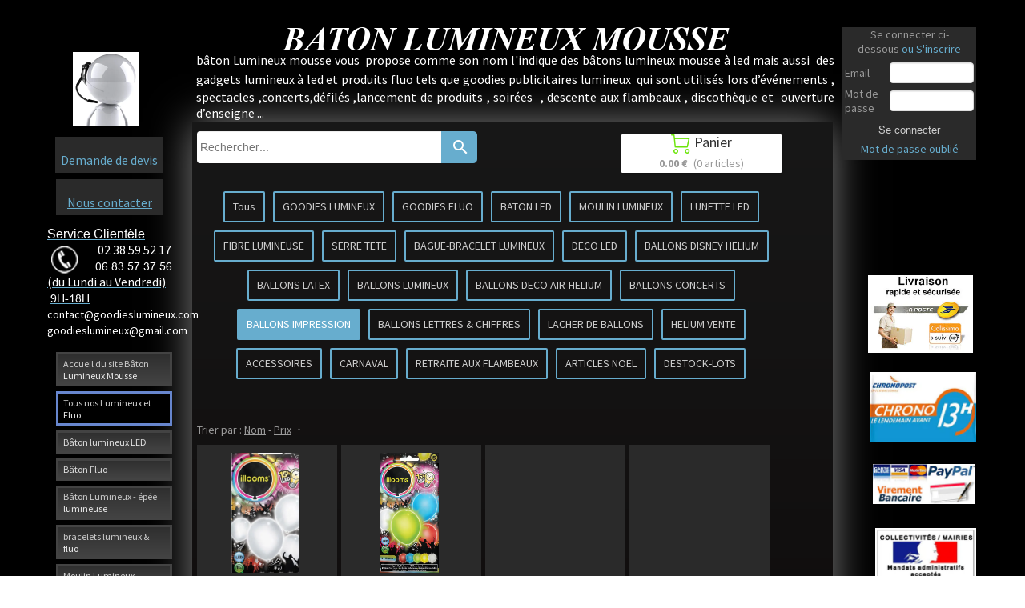

--- FILE ---
content_type: text/plain; charset=utf-8
request_url: https://www.batonlumineuxmousse.com/json/cpt_ask/23565,13
body_size: 7189
content:
{"member":{"errors":["L'adresse email est incorrecte"]},"products":[{"id":196510,"name":"100 BALLONS ALUMINIUM imprimés sérigraphiés ","price":600.0,"img":[{"id":21343295,"name":"Ballon_aluminium_LOGO.png","url":"/BALLON_LATEX/cpglb/Ballon_aluminium_LOGO.png","removable":true,"width":841,"height":352,"thumbnails":{"normal":"/BALLON_LATEX/cpglb/Ballon_aluminium_LOGO.png?s=YqFCk3A=","small":"/BALLON_LATEX/cpglb/Ballon_aluminium_LOGO.png?s=YqFAlnA="},"srcset":{"841":"/BALLON_LATEX/cpglb/Ballon_aluminium_LOGO.png?s=YqFJl3E=","768":"/BALLON_LATEX/cpglb/Ballon_aluminium_LOGO.png?s=YqFGlXg=","425":"/BALLON_LATEX/cpglb/Ballon_aluminium_LOGO.png?s=YqFFkXU="}}],"visible":true,"summary":"Ballons aluminium  publicitaire imprimé à gonfler à l\u0026#39;air ou à l\u0026#39;hélium : choisir dans le menu déroulant la couleur et le modèle  du ballon et la quantité  nous contacter  pour nous transmettre...","max":999,"strike":0.0,"weight":0,"reference":"Ballonalupub","order":0,"reserved":[],"category_ids":[20150],"options":[{"LOGO 1 COULEUR 1 FACE":{"p":0,"s":null}},{"couleur assortis":{"p":0,"s":null},"fushia":{"p":0,"s":null},"rose":{"p":0,"s":null},"orange":{"p":0,"s":null},"turquoise":{"p":0,"s":null},"pistache":{"p":0,"s":null},"ivoire":{"p":0,"s":null},"pêche":{"p":0,"s":null},"menthe":{"p":0,"s":null},"jaune":{"p":0,"s":null},"bleu roi":{"p":0,"s":null},"rouge":{"p":0,"s":null},"noir":{"p":0,"s":null},"blanc":{"p":0,"s":null},"chocolat":{"p":0,"s":null},"violet":{"p":0,"s":null},"bordeaux":{"p":0,"s":null},"vert":{"p":0,"s":null}},{"Ballon 30cm":{"p":0,"s":null}}],"opts":[{"name":"Prix dégressifs selon la quantité","options":{"PAR 100 PIECES 6€ LAPIECE":{"p":"0.00","s":false,"n":0},"PAR 1000 PIECES 4€ LA PIECE":{"p":"340000.00","s":false,"n":1},"PAR 5000 PIECES 3€ LA PIECE":{"p":"1440000.00","s":false,"n":2}},"default_value":"first_value"},{"name":"Choisir la forme du ballon","options":{"Ballon coeur 18\u0026quot; 45cm":{"p":"0.00","s":false,"n":0},"Ballon rond 18\u0026quot; 45cm":{"p":"0.00","s":false,"n":1},"Ballon étoile 20\u0026quot; 51cm":{"p":"0.00","s":false,"n":2}},"default_value":"first_value"},{"name":"Choisir sa Couleur du ballon","options":{"rouge":{"p":"0.00","s":false,"n":0},"Bleu":{"p":"0.00","s":false,"n":1},"Argenté gris alu":{"p":"0.00","s":false,"n":2},"Argenté OR":{"p":"0.00","s":false,"n":3},"rose":{"p":"0.00","s":false,"n":4},"jaune":{"p":"0.00","s":false,"n":5},"noir":{"p":"0.00","s":false,"n":6},"violet":{"p":"0.00","s":false,"n":7},"vert":{"p":"0.00","s":false,"n":8}},"default_value":"first_value"},{"name":"Choisir impression du Logo","options":{"LOGO SUR 2 FACES":{"p":"0.00","s":false,"n":0}},"default_value":"first_value"}],"stocks":{"[\"|\",\"|\",\"|\",\"|\"]":null},"digital":null,"vat_rate":null,"custom_prices":null,"stock_mode":null,"custom_stock_sentence":null,"replenishment_date":null,"custom_stock_sentence_color":"green","pre_order_date":null,"seo":{"description":"Ballons aluminium  publicitaire imprimé à gonfler à l'air ou à l'hélium"},"disabled_on_viewer":false,"url_name":"s196510p/100_BALLONS_ALUMINIUM_imprimes_serigraphies_","pageid":"I"},{"id":196512,"name":"100 Ballons Géant imprimés","price":300.0,"img":[{"width":150,"name":"ballon_helium_lacher_de_ballon_helium_grossiste_lumineux_fluo_led_41_.jpg","removable":true,"thumbnails":{"normal":"/BALLON_LUMINEUX/751rx/ballon_helium_lacher_de_ballon_helium_grossiste_lumineux_fluo_led_41_.jpg?s=YqFCk3A=","small":"/BALLON_LUMINEUX/751rx/ballon_helium_lacher_de_ballon_helium_grossiste_lumineux_fluo_led_41_.jpg?s=YqFAlnA="},"url":"/BALLON_LUMINEUX/751rx/ballon_helium_lacher_de_ballon_helium_grossiste_lumineux_fluo_led_41_.jpg","height":210,"id":11992893,"srcset":{"150":"/BALLON_LUMINEUX/751rx/ballon_helium_lacher_de_ballon_helium_grossiste_lumineux_fluo_led_41_.jpg?s=YqFAlnA="}}],"visible":true,"summary":"Ballon Géant publicitaire imprimé  :100pcs/ 80cm  nous contacter  pour nous transmettre votre Logo Caractéristiques produit: -Produit: Ballon gonflable publicitaire logo personnalisé imprimé -...","max":999,"strike":0.0,"weight":0,"reference":"BALLONGEANTPUB","order":0,"reserved":[],"category_ids":[20150],"options":[{"LOGO TOUT AUTOUR 1 COULEUR":{"p":0,"s":null},"LOGO 1 COULEUR 4 FACES":{"p":0,"s":null}},{"couleur assortis":{"p":0,"s":null},"fushia":{"p":0,"s":null},"rose":{"p":0,"s":null},"orange":{"p":0,"s":null},"turquoise":{"p":0,"s":null},"pistache":{"p":0,"s":null},"ivoire":{"p":0,"s":null},"pêche":{"p":0,"s":null},"menthe":{"p":0,"s":null},"jaune":{"p":0,"s":null},"bleu roi":{"p":0,"s":null},"rouge":{"p":0,"s":null},"noir":{"p":0,"s":null},"blanc":{"p":0,"s":null},"chocolat":{"p":0,"s":null},"violet":{"p":0,"s":null},"bordeaux":{"p":0,"s":null},"vert":{"p":0,"s":null}},{"Ballon 80cm":{"p":0,"s":null},"Ballon 100cm":{"p":0,"s":null}}],"opts":[{"name":"Choisir L\u0026apos;impression","options":{"1 COULEUR 2 FACES":{"p":"0.00","s":false,"n":0},"1 COULEUR 4 FACES":{"p":"0.00","s":false,"n":1}},"default_value":"first_value"},{"name":"Choisir sa couleur de ballon","options":{"couleur assortis":{"p":"0.00","s":false,"n":0},"fushia":{"p":"0.00","s":false,"n":1},"rose":{"p":"0.00","s":false,"n":2},"orange":{"p":"0.00","s":false,"n":3},"turquoise":{"p":"0.00","s":false,"n":4},"ivoire":{"p":"0.00","s":false,"n":5},"pistache":{"p":"0.00","s":false,"n":6},"pêche":{"p":"0.00","s":false,"n":7},"menthe":{"p":"0.00","s":false,"n":8},"jaune":{"p":"0.00","s":false,"n":9},"bleu roi":{"p":"0.00","s":false,"n":10},"noir":{"p":"0.00","s":false,"n":11},"rouge":{"p":"0.00","s":false,"n":12},"blanc":{"p":"0.00","s":false,"n":13},"chocolat":{"p":"0.00","s":false,"n":14},"violet":{"p":"0.00","s":false,"n":15},"bordeaux":{"p":"0.00","s":false,"n":16},"vert":{"p":"0.00","s":false,"n":17}},"default_value":"first_value"},{"name":"Choisir la grandeur du ballon","options":{"Ballon 80cm":{"p":"0.00","s":false,"n":0},"Ballon 100cm":{"p":"0.00","s":false,"n":1}},"default_value":"first_value"}],"stocks":{"[\"|\",\"|\",\"|\"]":null},"digital":null,"vat_rate":null,"custom_prices":null,"stock_mode":null,"custom_stock_sentence":null,"replenishment_date":null,"custom_stock_sentence_color":"green","pre_order_date":null,"seo":{"description":"Ballon Géant publicitaire imprimé , Ballon gonflable publicitaire logo personnalisé imprimé - sérigraphié"},"disabled_on_viewer":false,"url_name":"s196512p/100_Ballons_Geant_imprimes","pageid":"I"},{"id":196667,"name":"BALLON FOULE LUMINEUX 1METRE","price":60.0,"img":[{"id":22512916,"name":"BALLONS_LUMINEUX_PVC_PLASTIQUE.png","url":"/BALLON_LUMINEUX/dej2s/BALLONS_LUMINEUX_PVC_PLASTIQUE.png","removable":true,"width":200,"height":200,"thumbnails":{"normal":"/BALLON_LUMINEUX/dej2s/BALLONS_LUMINEUX_PVC_PLASTIQUE.png?s=YqFCk3A=","small":"/BALLON_LUMINEUX/dej2s/BALLONS_LUMINEUX_PVC_PLASTIQUE.png?s=YqFAlnA="},"srcset":{"200":"/BALLON_LUMINEUX/dej2s/BALLONS_LUMINEUX_PVC_PLASTIQUE.png?s=YqFDk3A="}},{"id":21105420,"name":"ballon_lumineux_led_foulle_concerts.jpg","url":"/BALLON_LUMINEUX/ckd1o/ballon_lumineux_led_foulle_concerts.jpg","removable":true,"width":500,"height":500,"thumbnails":{"normal":"/BALLON_LUMINEUX/ckd1o/ballon_lumineux_led_foulle_concerts.jpg?s=YqFCk3A=","small":"/BALLON_LUMINEUX/ckd1o/ballon_lumineux_led_foulle_concerts.jpg?s=YqFAlnA="},"srcset":{"500":"/BALLON_LUMINEUX/ckd1o/ballon_lumineux_led_foulle_concerts.jpg?s=YqFEk3A=","425":"/BALLON_LUMINEUX/ckd1o/ballon_lumineux_led_foulle_concerts.jpg?s=YqFFkXU="}},{"id":21105419,"name":"ballon_lumineux_concert.jpg","url":"/BALLON_LUMINEUX/ckd1n/ballon_lumineux_concert.jpg","removable":true,"width":425,"height":319,"thumbnails":{"normal":"/BALLON_LUMINEUX/ckd1n/ballon_lumineux_concert.jpg?s=YqFCk3A=","small":"/BALLON_LUMINEUX/ckd1n/ballon_lumineux_concert.jpg?s=YqFAlnA="},"srcset":{"425":"/BALLON_LUMINEUX/ckd1n/ballon_lumineux_concert.jpg?s=YqFFkXU="}},{"id":21105418,"name":"ballon_lumineux_concert_pub.png","url":"/BALLON_LUMINEUX/ckd1m/ballon_lumineux_concert_pub.png","removable":true,"width":575,"height":431,"thumbnails":{"normal":"/BALLON_LUMINEUX/ckd1m/ballon_lumineux_concert_pub.png?s=YqFCk3A=","small":"/BALLON_LUMINEUX/ckd1m/ballon_lumineux_concert_pub.png?s=YqFAlnA="},"srcset":{"575":"/BALLON_LUMINEUX/ckd1m/ballon_lumineux_concert_pub.png?s=YqFElHU=","425":"/BALLON_LUMINEUX/ckd1m/ballon_lumineux_concert_pub.png?s=YqFFkXU="}},{"id":21105416,"name":"ballon_lumineux_concert_pub_ballon_avec_mouvement.jpg","url":"/BALLON_LUMINEUX/ckd1k/ballon_lumineux_concert_pub_ballon_avec_mouvement.jpg","removable":true,"width":427,"height":427,"thumbnails":{"normal":"/BALLON_LUMINEUX/ckd1k/ballon_lumineux_concert_pub_ballon_avec_mouvement.jpg?s=YqFCk3A=","small":"/BALLON_LUMINEUX/ckd1k/ballon_lumineux_concert_pub_ballon_avec_mouvement.jpg?s=YqFAlnA="},"srcset":{"427":"/BALLON_LUMINEUX/ckd1k/ballon_lumineux_concert_pub_ballon_avec_mouvement.jpg?s=YqFFkXc=","425":"/BALLON_LUMINEUX/ckd1k/ballon_lumineux_concert_pub_ballon_avec_mouvement.jpg?s=YqFFkXU="}},{"id":21105417,"name":"ballon_lumineux_concert_pub_logo_ballon_50cm.jpg","url":"/BALLON_LUMINEUX/ckd1l/ballon_lumineux_concert_pub_logo_ballon_50cm.jpg","removable":true,"width":462,"height":489,"thumbnails":{"normal":"/BALLON_LUMINEUX/ckd1l/ballon_lumineux_concert_pub_logo_ballon_50cm.jpg?s=YqFCk3A=","small":"/BALLON_LUMINEUX/ckd1l/ballon_lumineux_concert_pub_logo_ballon_50cm.jpg?s=YqFAlnA="},"srcset":{"462":"/BALLON_LUMINEUX/ckd1l/ballon_lumineux_concert_pub_logo_ballon_50cm.jpg?s=YqFFlXI=","425":"/BALLON_LUMINEUX/ckd1l/ballon_lumineux_concert_pub_logo_ballon_50cm.jpg?s=YqFFkXU="}}],"visible":true,"summary":"Le Ballon foule lumineux (1 Mètre diam)  à led en PVC ,ballon  de couleur blanc avec 3 leds intégré à l\u0026#39;intérieur du ballon ,piles AG13 incluses, ces ballons sont destinés à être jeter dans le...","max":100,"strike":0.0,"weight":0,"reference":"Ballonfoule1mètre","order":null,"reserved":[{"cart_id":"14d66c24-c989-e00e-9ed7-7da520c08687","options":"[[\"Choisir la couleur de la LED\",\"Led baton Rose\"]]","quantity":14,"reserved_at":"2025-12-16T23:47:32.810+01:00","reserved_until":"2025-12-16T23:57:32.810+01:00"},{"cart_id":"14d66c24-c989-e00e-9ed7-7da520c08687","options":"[[\"Choisir la couleur de la LED\",\"Led baton Rouge\"]]","quantity":15,"reserved_at":"2025-12-16T23:47:32.828+01:00","reserved_until":"2025-12-16T23:57:32.828+01:00"}],"category_ids":[20146,20136,20154,20150,20156],"options":[],"opts":[{"name":"Choisir la couleur de la LED","display_style":null,"label":null,"options":{"Led baton Vert":{"s":false,"p":"0","n":0,"imgs":null},"Led baton Bleu":{"s":false,"p":"0","n":1,"imgs":null},"Led baton Rose":{"s":false,"p":"0","n":2,"imgs":null},"Led baton Rouge":{"s":false,"p":"0","n":3,"imgs":null},"Led baton Blanche":{"s":false,"p":"0","n":4,"imgs":null},"Led multicolore  (rouge,bleu,vert)":{"s":false,"p":"0","n":5,"imgs":null},"Led baton tricolore (vert,rose,bleu)":{"s":false,"p":"0","n":6,"imgs":null}},"default_value":"first_value"}],"stocks":{"[]":0},"digital":false,"vat_rate":null,"custom_prices":null,"stock_mode":null,"custom_stock_sentence":"","replenishment_date":null,"custom_stock_sentence_color":"red","pre_order_date":null,"seo":{"description":"Découvrez notre ballon foule lumineux de 1 mètre de diamètre avec 3 LED intégrées, idéal pour concerts, festivals et événements publicitaires. Commandez maintenant !","title":"Ballon foule lumineux 1 mètre à LED en PVC","url":"ballon-foule-lumineux"},"disabled_on_viewer":false,"url_name":"s196667p/ballon_foule_lumineux","pageid":"I"},{"id":196668,"name":"BALLON FOULE LUMINEUX 50 CM","price":30.0,"img":[{"id":22512916,"name":"BALLONS_LUMINEUX_PVC_PLASTIQUE.png","url":"/BALLON_LUMINEUX/dej2s/BALLONS_LUMINEUX_PVC_PLASTIQUE.png","removable":true,"width":200,"height":200,"thumbnails":{"normal":"/BALLON_LUMINEUX/dej2s/BALLONS_LUMINEUX_PVC_PLASTIQUE.png?s=YqFCk3A=","small":"/BALLON_LUMINEUX/dej2s/BALLONS_LUMINEUX_PVC_PLASTIQUE.png?s=YqFAlnA="},"srcset":{"200":"/BALLON_LUMINEUX/dej2s/BALLONS_LUMINEUX_PVC_PLASTIQUE.png?s=YqFDk3A="}},{"id":21105420,"name":"ballon_lumineux_led_foulle_concerts.jpg","url":"/BALLON_LUMINEUX/ckd1o/ballon_lumineux_led_foulle_concerts.jpg","removable":true,"width":500,"height":500,"thumbnails":{"normal":"/BALLON_LUMINEUX/ckd1o/ballon_lumineux_led_foulle_concerts.jpg?s=YqFCk3A=","small":"/BALLON_LUMINEUX/ckd1o/ballon_lumineux_led_foulle_concerts.jpg?s=YqFAlnA="},"srcset":{"500":"/BALLON_LUMINEUX/ckd1o/ballon_lumineux_led_foulle_concerts.jpg?s=YqFEk3A=","425":"/BALLON_LUMINEUX/ckd1o/ballon_lumineux_led_foulle_concerts.jpg?s=YqFFkXU="}},{"id":21105419,"name":"ballon_lumineux_concert.jpg","url":"/BALLON_LUMINEUX/ckd1n/ballon_lumineux_concert.jpg","removable":true,"width":425,"height":319,"thumbnails":{"normal":"/BALLON_LUMINEUX/ckd1n/ballon_lumineux_concert.jpg?s=YqFCk3A=","small":"/BALLON_LUMINEUX/ckd1n/ballon_lumineux_concert.jpg?s=YqFAlnA="},"srcset":{"425":"/BALLON_LUMINEUX/ckd1n/ballon_lumineux_concert.jpg?s=YqFFkXU="}},{"id":21105418,"name":"ballon_lumineux_concert_pub.png","url":"/BALLON_LUMINEUX/ckd1m/ballon_lumineux_concert_pub.png","removable":true,"width":575,"height":431,"thumbnails":{"normal":"/BALLON_LUMINEUX/ckd1m/ballon_lumineux_concert_pub.png?s=YqFCk3A=","small":"/BALLON_LUMINEUX/ckd1m/ballon_lumineux_concert_pub.png?s=YqFAlnA="},"srcset":{"575":"/BALLON_LUMINEUX/ckd1m/ballon_lumineux_concert_pub.png?s=YqFElHU=","425":"/BALLON_LUMINEUX/ckd1m/ballon_lumineux_concert_pub.png?s=YqFFkXU="}},{"id":21105416,"name":"ballon_lumineux_concert_pub_ballon_avec_mouvement.jpg","url":"/BALLON_LUMINEUX/ckd1k/ballon_lumineux_concert_pub_ballon_avec_mouvement.jpg","removable":true,"width":427,"height":427,"thumbnails":{"normal":"/BALLON_LUMINEUX/ckd1k/ballon_lumineux_concert_pub_ballon_avec_mouvement.jpg?s=YqFCk3A=","small":"/BALLON_LUMINEUX/ckd1k/ballon_lumineux_concert_pub_ballon_avec_mouvement.jpg?s=YqFAlnA="},"srcset":{"427":"/BALLON_LUMINEUX/ckd1k/ballon_lumineux_concert_pub_ballon_avec_mouvement.jpg?s=YqFFkXc=","425":"/BALLON_LUMINEUX/ckd1k/ballon_lumineux_concert_pub_ballon_avec_mouvement.jpg?s=YqFFkXU="}},{"id":21105417,"name":"ballon_lumineux_concert_pub_logo_ballon_50cm.jpg","url":"/BALLON_LUMINEUX/ckd1l/ballon_lumineux_concert_pub_logo_ballon_50cm.jpg","removable":true,"width":462,"height":489,"thumbnails":{"normal":"/BALLON_LUMINEUX/ckd1l/ballon_lumineux_concert_pub_logo_ballon_50cm.jpg?s=YqFCk3A=","small":"/BALLON_LUMINEUX/ckd1l/ballon_lumineux_concert_pub_logo_ballon_50cm.jpg?s=YqFAlnA="},"srcset":{"462":"/BALLON_LUMINEUX/ckd1l/ballon_lumineux_concert_pub_logo_ballon_50cm.jpg?s=YqFFlXI=","425":"/BALLON_LUMINEUX/ckd1l/ballon_lumineux_concert_pub_logo_ballon_50cm.jpg?s=YqFFkXU="}}],"visible":true,"summary":"le Ballon foule lumineux (50cm diam) à Led en PVC ,ballon  de couleur blanc avec 3 leds intégré à l\u0026#39;intérieur avec 6 jeux de couleur  statique soit bleu,vert,rouge, rose,multicouleur ou bien...","max":200,"strike":0.0,"weight":0,"reference":"Ballonfoule50cm","order":null,"reserved":[],"category_ids":[20146,20136,20154,20150,20156],"options":[],"opts":[{"name":"COULEUR DE LA LED","display_style":null,"label":null,"options":{"6 jeux de couleurs bleu,rouge,vert,rose,multicouleur et défilement":{"s":false,"p":"0","n":0,"imgs":null}},"default_value":"first_value"}],"stocks":{"[]":0},"digital":false,"vat_rate":null,"custom_prices":null,"stock_mode":null,"custom_stock_sentence":"","replenishment_date":null,"custom_stock_sentence_color":"red","pre_order_date":null,"seo":{"description":"Découvrez le ballon foule lumineux de 50 cm avec LED en PVC et 6 jeux de couleur statique. Idéal pour concerts, festivals et événements publicitaires.","title":"Ballon CONCERT foule lumineux - LED en PVC avec 6 jeux de couleur","url":"ballon-foule-lumineux"},"disabled_on_viewer":false,"url_name":"s196668p/ballon_foule_lumineux","pageid":"I"},{"id":196723,"name":"1000 Ballons imprimés sérigraphiés ","price":400.0,"img":[{"width":150,"name":"ballon_helium_lacher_de_ballon_helium_grossiste_lumineux_fluo_led_41_.jpg","removable":true,"thumbnails":{"normal":"/BALLON_LUMINEUX/751rx/ballon_helium_lacher_de_ballon_helium_grossiste_lumineux_fluo_led_41_.jpg?s=YqFCk3A=","small":"/BALLON_LUMINEUX/751rx/ballon_helium_lacher_de_ballon_helium_grossiste_lumineux_fluo_led_41_.jpg?s=YqFAlnA="},"url":"/BALLON_LUMINEUX/751rx/ballon_helium_lacher_de_ballon_helium_grossiste_lumineux_fluo_led_41_.jpg","height":210,"id":11992893,"srcset":{"150":"/BALLON_LUMINEUX/751rx/ballon_helium_lacher_de_ballon_helium_grossiste_lumineux_fluo_led_41_.jpg?s=YqFAlnA="}}],"visible":true,"summary":"Ballon publicitaire imprimé (1 Face 1 Couleur)  choisir dans le menu déroulant le nombre de face imprimé ainsi que le nombre de couleur , le prix se réajuste automatiquement   nous contacter  pour...","max":999,"strike":0.0,"weight":0,"reference":"Ballonpublogo","order":0,"reserved":[],"category_ids":[20150],"options":[],"opts":[{"name":"Diamètre du ballon","options":{"Ballon 28/30cm":{"p":"0.00","s":false,"n":0}},"default_value":"first_value"},{"name":"Choisir impression du Logo","options":{"1 FACE 1 COULEUR":{"p":"0.00","s":false,"n":0},"1 FACE 2 COULEURS":{"p":"6000.00","s":false,"n":1},"1 FACE 3 COULEURS":{"p":"10000.00","s":false,"n":2},"1 FACE 4 COULEURS":{"p":"15000.00","s":false,"n":3},"1 FACE 5 COULEURS":{"p":"17000.00","s":false,"n":4},"1 FACE 6 COULEURS":{"p":"20000.00","s":false,"n":5},"1 FACE 7 COULEURS":{"p":"25000.00","s":false,"n":6},"1 FACE 8 COULEURS":{"p":"27000.00","s":false,"n":7},"2 FACES 1 COULEUR":{"p":"5000.00","s":false,"n":8},"4 FACES 1 COULEUR":{"p":"12000.00","s":false,"n":9},"2 FACES 2 COULEURS":{"p":"14000.00","s":false,"n":10},"2 FACES 3 COULEURS":{"p":"20000.00","s":false,"n":11},"TOUT AUTOUR":{"p":"20000.00","s":false,"n":12}},"default_value":"first_value"},{"name":"Choisir sa Couleur du ballon","options":{"couleur assortis":{"p":"0.00","s":false,"n":0},"fushia":{"p":"0.00","s":false,"n":1},"rose":{"p":"0.00","s":false,"n":2},"orange":{"p":"0.00","s":false,"n":3},"turquoise":{"p":"0.00","s":false,"n":4},"ivoire":{"p":"0.00","s":false,"n":5},"pistache":{"p":"0.00","s":false,"n":6},"pêche":{"p":"0.00","s":false,"n":7},"menthe":{"p":"0.00","s":false,"n":8},"jaune":{"p":"0.00","s":false,"n":9},"bleu roi":{"p":"0.00","s":false,"n":10},"noir":{"p":"0.00","s":false,"n":11},"rouge":{"p":"0.00","s":false,"n":12},"blanc":{"p":"0.00","s":false,"n":13},"chocolat":{"p":"0.00","s":false,"n":14},"violet":{"p":"0.00","s":false,"n":15},"bordeaux":{"p":"0.00","s":false,"n":16},"vert":{"p":"0.00","s":false,"n":17}},"default_value":"first_value"}],"stocks":{"[\"|\",\"|\",\"|\"]":null},"digital":null,"vat_rate":null,"custom_prices":null,"stock_mode":null,"custom_stock_sentence":null,"replenishment_date":null,"custom_stock_sentence_color":"green","pre_order_date":null,"seo":{"description":"Ballon publicitaire imprimé logo personnalisé"},"disabled_on_viewer":false,"url_name":"s196723p/1000_Ballons_imprimes_serigraphies_","pageid":"I"},{"id":196756,"name":"BALLON FOULE LUMINEUX 30 CM","price":15.0,"img":[{"id":22512916,"name":"BALLONS_LUMINEUX_PVC_PLASTIQUE.png","url":"/BALLON_LUMINEUX/dej2s/BALLONS_LUMINEUX_PVC_PLASTIQUE.png","removable":true,"width":200,"height":200,"thumbnails":{"normal":"/BALLON_LUMINEUX/dej2s/BALLONS_LUMINEUX_PVC_PLASTIQUE.png?s=YqFCk3A=","small":"/BALLON_LUMINEUX/dej2s/BALLONS_LUMINEUX_PVC_PLASTIQUE.png?s=YqFAlnA="},"srcset":{"200":"/BALLON_LUMINEUX/dej2s/BALLONS_LUMINEUX_PVC_PLASTIQUE.png?s=YqFDk3A="}},{"id":21105420,"name":"ballon_lumineux_led_foulle_concerts.jpg","url":"/BALLON_LUMINEUX/ckd1o/ballon_lumineux_led_foulle_concerts.jpg","removable":true,"width":500,"height":500,"thumbnails":{"normal":"/BALLON_LUMINEUX/ckd1o/ballon_lumineux_led_foulle_concerts.jpg?s=YqFCk3A=","small":"/BALLON_LUMINEUX/ckd1o/ballon_lumineux_led_foulle_concerts.jpg?s=YqFAlnA="},"srcset":{"500":"/BALLON_LUMINEUX/ckd1o/ballon_lumineux_led_foulle_concerts.jpg?s=YqFEk3A=","425":"/BALLON_LUMINEUX/ckd1o/ballon_lumineux_led_foulle_concerts.jpg?s=YqFFkXU="}},{"id":21105419,"name":"ballon_lumineux_concert.jpg","url":"/BALLON_LUMINEUX/ckd1n/ballon_lumineux_concert.jpg","removable":true,"width":425,"height":319,"thumbnails":{"normal":"/BALLON_LUMINEUX/ckd1n/ballon_lumineux_concert.jpg?s=YqFCk3A=","small":"/BALLON_LUMINEUX/ckd1n/ballon_lumineux_concert.jpg?s=YqFAlnA="},"srcset":{"425":"/BALLON_LUMINEUX/ckd1n/ballon_lumineux_concert.jpg?s=YqFFkXU="}},{"id":21105418,"name":"ballon_lumineux_concert_pub.png","url":"/BALLON_LUMINEUX/ckd1m/ballon_lumineux_concert_pub.png","removable":true,"width":575,"height":431,"thumbnails":{"normal":"/BALLON_LUMINEUX/ckd1m/ballon_lumineux_concert_pub.png?s=YqFCk3A=","small":"/BALLON_LUMINEUX/ckd1m/ballon_lumineux_concert_pub.png?s=YqFAlnA="},"srcset":{"575":"/BALLON_LUMINEUX/ckd1m/ballon_lumineux_concert_pub.png?s=YqFElHU=","425":"/BALLON_LUMINEUX/ckd1m/ballon_lumineux_concert_pub.png?s=YqFFkXU="}},{"id":21105416,"name":"ballon_lumineux_concert_pub_ballon_avec_mouvement.jpg","url":"/BALLON_LUMINEUX/ckd1k/ballon_lumineux_concert_pub_ballon_avec_mouvement.jpg","removable":true,"width":427,"height":427,"thumbnails":{"normal":"/BALLON_LUMINEUX/ckd1k/ballon_lumineux_concert_pub_ballon_avec_mouvement.jpg?s=YqFCk3A=","small":"/BALLON_LUMINEUX/ckd1k/ballon_lumineux_concert_pub_ballon_avec_mouvement.jpg?s=YqFAlnA="},"srcset":{"427":"/BALLON_LUMINEUX/ckd1k/ballon_lumineux_concert_pub_ballon_avec_mouvement.jpg?s=YqFFkXc=","425":"/BALLON_LUMINEUX/ckd1k/ballon_lumineux_concert_pub_ballon_avec_mouvement.jpg?s=YqFFkXU="}},{"id":21105417,"name":"ballon_lumineux_concert_pub_logo_ballon_50cm.jpg","url":"/BALLON_LUMINEUX/ckd1l/ballon_lumineux_concert_pub_logo_ballon_50cm.jpg","removable":true,"width":462,"height":489,"thumbnails":{"normal":"/BALLON_LUMINEUX/ckd1l/ballon_lumineux_concert_pub_logo_ballon_50cm.jpg?s=YqFCk3A=","small":"/BALLON_LUMINEUX/ckd1l/ballon_lumineux_concert_pub_logo_ballon_50cm.jpg?s=YqFAlnA="},"srcset":{"462":"/BALLON_LUMINEUX/ckd1l/ballon_lumineux_concert_pub_logo_ballon_50cm.jpg?s=YqFFlXI=","425":"/BALLON_LUMINEUX/ckd1l/ballon_lumineux_concert_pub_logo_ballon_50cm.jpg?s=YqFFkXU="}}],"visible":true,"summary":"Le ballon foule lumineux (30cm diam) à Led en PVC ,ballon  de couleur blanc avec 3 leds intégré à l\u0026#39;intérieur avec 6 jeux de couleur  statique soit bleu,vert,rouge, rose,multicouleur ou bien...","max":999,"strike":0.0,"weight":0,"reference":"Ballonfoule30cm","order":null,"reserved":[],"category_ids":[20146,20136,20154,20150,20156],"options":[],"opts":[{"name":"COULEUR DE LA LED","display_style":null,"label":null,"options":{"6 jeux de couleurs bleu,rouge,vert,rose,multicouleur et défilement":{"s":false,"p":"0","n":0,"imgs":null}},"default_value":"first_value"}],"stocks":{"[]":0},"digital":false,"vat_rate":null,"custom_prices":null,"stock_mode":null,"custom_stock_sentence":"","replenishment_date":null,"custom_stock_sentence_color":"red","pre_order_date":null,"seo":{"description":"ballon lumineux foule PVC à jeter dans le public , Le ballon foule lumineux est  idéal pour les festivals -concerts ,événements- publicitaire "},"disabled_on_viewer":false,"url_name":"s196756p/BALLON_FOULE_LUMINEUX_30_CM","pageid":"I"},{"id":209530,"name":"BALLON LUMINEUX ETOILE LED BLANCHE","price":1.2,"img":[{"id":22860468,"name":"ballon_lumineux_avec_etoiles.png","url":"/BALLON_LUMINEUX/dlz90/ballon_lumineux_avec_etoiles.png","removable":true,"width":279,"height":554,"thumbnails":{"normal":"/BALLON_LUMINEUX/dlz90/ballon_lumineux_avec_etoiles.png?s=YqFCk3A=","small":"/BALLON_LUMINEUX/dlz90/ballon_lumineux_avec_etoiles.png?s=YqFAlnA="},"srcset":{"279":"/BALLON_LUMINEUX/dlz90/ballon_lumineux_avec_etoiles.png?s=YqFDlHk="}},{"id":22756710,"name":"ballons_lumineux_blanc.jpg","url":"/BALLON_LUMINEUX/djr6u/ballons_lumineux_blanc.jpg","removable":true,"width":385,"height":400,"thumbnails":{"normal":"/BALLON_LUMINEUX/djr6u/ballons_lumineux_blanc.jpg?s=YqFCk3A=","small":"/BALLON_LUMINEUX/djr6u/ballons_lumineux_blanc.jpg?s=YqFAlnA="},"srcset":{"385":"/BALLON_LUMINEUX/djr6u/ballons_lumineux_blanc.jpg?s=YqFCm3U="}},{"id":22756711,"name":"ballon_lumineux_blanc_lacher_de_ballons_blanc_lors_d_un_mariage.jpg","url":"/BALLON_LUMINEUX/djr6v/ballon_lumineux_blanc_lacher_de_ballons_blanc_lors_d_un_mariage.jpg","removable":true,"width":1000,"height":1000,"thumbnails":{"normal":"/BALLON_LUMINEUX/djr6v/ballon_lumineux_blanc_lacher_de_ballons_blanc_lors_d_un_mariage.jpg?s=YqFCk3A=","small":"/BALLON_LUMINEUX/djr6v/ballon_lumineux_blanc_lacher_de_ballons_blanc_lors_d_un_mariage.jpg?s=YqFAlnA="},"srcset":{"1000":"/BALLON_LUMINEUX/djr6v/ballon_lumineux_blanc_lacher_de_ballons_blanc_lors_d_un_mariage.jpg?s=YqFAk3Bk","768":"/BALLON_LUMINEUX/djr6v/ballon_lumineux_blanc_lacher_de_ballons_blanc_lors_d_un_mariage.jpg?s=YqFGlXg=","425":"/BALLON_LUMINEUX/djr6v/ballon_lumineux_blanc_lacher_de_ballons_blanc_lors_d_un_mariage.jpg?s=YqFFkXU="}}],"visible":true,"summary":"BALLON LUMINEUX  ETOILE ASSORTIS UNICOLORE AVEC LED BLANCHE Vendu à l\u0026#39;unité  : 1,50€ le ballon  et 1€ le ballon par 100 pièces  MARQUE ILLOOMS -Ballons breveté-Norme CE _Notice et piles incluses...","max":0,"strike":0.0,"weight":0,"reference":"ballonétoilelumineux","order":0,"reserved":[],"category_ids":[20157,20139,20146,20147,20142,20154,20150,20148,20138],"options":[],"opts":[{"name":"TARIFS DEGRESIF","options":{"PAR 1 BALLON":{"p":"0.00","s":false,"n":0},"PAR 100 BALLONS":{"p":"9880.00","s":false,"n":1}},"default_value":"first_value"},{"name":"MODELE DE BALLONS","options":{"BALLON ETOILE unicolore assortis LED BLANCHE":{"p":"0.00","s":false,"n":0}},"default_value":"first_value"}],"stocks":{"[\"|\",\"|\"]":null},"digital":false,"vat_rate":null,"custom_prices":null,"stock_mode":null,"custom_stock_sentence":"","replenishment_date":null,"custom_stock_sentence_color":"green","pre_order_date":null,"seo":{"description":"Ballons lumineux led fluo fluorescent diamètre 30cm .Tous nos ballons latex sont 100% naturel Biodégradable et gonflables à l'air ou à l'hélium .\n"},"disabled_on_viewer":false,"url_name":"s209530p/BALLON_LUMINEUX_ETOILE_LED_BLANCHE","pageid":"I"},{"id":209531,"name":"BALLON LUMINEUX BLANC LED BLANCHE","price":1.2,"img":[{"id":22756712,"name":"ballon_lumineux_blanc_led_blanche_illoms_Copie.jpg","url":"/BALLON_LUMINEUX/djr6w/ballon_lumineux_blanc_led_blanche_illoms_Copie.jpg","removable":true,"width":435,"height":772,"thumbnails":{"normal":"/BALLON_LUMINEUX/djr6w/ballon_lumineux_blanc_led_blanche_illoms_Copie.jpg?s=YqFCk3A=","small":"/BALLON_LUMINEUX/djr6w/ballon_lumineux_blanc_led_blanche_illoms_Copie.jpg?s=YqFAlnA="},"srcset":{"435":"/BALLON_LUMINEUX/djr6w/ballon_lumineux_blanc_led_blanche_illoms_Copie.jpg?s=YqFFkHU=","425":"/BALLON_LUMINEUX/djr6w/ballon_lumineux_blanc_led_blanche_illoms_Copie.jpg?s=YqFFkXU="}},{"id":22756710,"name":"ballons_lumineux_blanc.jpg","url":"/BALLON_LUMINEUX/djr6u/ballons_lumineux_blanc.jpg","removable":true,"width":385,"height":400,"thumbnails":{"normal":"/BALLON_LUMINEUX/djr6u/ballons_lumineux_blanc.jpg?s=YqFCk3A=","small":"/BALLON_LUMINEUX/djr6u/ballons_lumineux_blanc.jpg?s=YqFAlnA="},"srcset":{"385":"/BALLON_LUMINEUX/djr6u/ballons_lumineux_blanc.jpg?s=YqFCm3U="}},{"id":22756711,"name":"ballon_lumineux_blanc_lacher_de_ballons_blanc_lors_d_un_mariage.jpg","url":"/BALLON_LUMINEUX/djr6v/ballon_lumineux_blanc_lacher_de_ballons_blanc_lors_d_un_mariage.jpg","removable":true,"width":1000,"height":1000,"thumbnails":{"normal":"/BALLON_LUMINEUX/djr6v/ballon_lumineux_blanc_lacher_de_ballons_blanc_lors_d_un_mariage.jpg?s=YqFCk3A=","small":"/BALLON_LUMINEUX/djr6v/ballon_lumineux_blanc_lacher_de_ballons_blanc_lors_d_un_mariage.jpg?s=YqFAlnA="},"srcset":{"1000":"/BALLON_LUMINEUX/djr6v/ballon_lumineux_blanc_lacher_de_ballons_blanc_lors_d_un_mariage.jpg?s=YqFAk3Bk","768":"/BALLON_LUMINEUX/djr6v/ballon_lumineux_blanc_lacher_de_ballons_blanc_lors_d_un_mariage.jpg?s=YqFGlXg=","425":"/BALLON_LUMINEUX/djr6v/ballon_lumineux_blanc_lacher_de_ballons_blanc_lors_d_un_mariage.jpg?s=YqFFkXU="}}],"visible":true,"summary":"BALLON LUMINEUX BLANC AVEC LED BLANCHE Vendu à l\u0026#39;unité  : 1,50€ le ballon  et 1€ le ballon par 100 pièces  MARQUE ILLOOMS -Ballons breveté-Norme CE _Notice et piles incluses _une fois la led activé...","max":999,"strike":0.0,"weight":0,"reference":"ballonblancledblanche","order":0,"reserved":[{"cart_id":"a61e6869-b03a-679e-5eee-dbe11c144706","options":"[[\"TARIFS DEGRESIF\",\"PAR 100 BALLONS\"],[\"MODELE DE BALLONS\",\"BALLON BLANC LED BLANCHE\"]]","quantity":1,"reserved_at":"2025-12-02T09:40:18.771+01:00","reserved_until":"2025-12-02T09:50:18.771+01:00"}],"category_ids":[20157,20139,20146,20147,20142,20154,20150,20148,20138],"options":[],"opts":[{"name":"TARIFS DEGRESIF","options":{"PAR 1 BALLON":{"p":"0.00","s":false,"n":0},"PAR 100 BALLONS":{"p":"9880.00","s":false,"n":1}},"default_value":"first_value"},{"name":"MODELE DE BALLONS","options":{"BALLON BLANC LED BLANCHE":{"p":"0.00","s":false,"n":0}},"default_value":"first_value"}],"stocks":{"[\"|\",\"|\"]":null},"digital":false,"vat_rate":null,"custom_prices":null,"stock_mode":null,"custom_stock_sentence":"","replenishment_date":null,"custom_stock_sentence_color":"green","pre_order_date":null,"seo":{"description":"Ballons lumineux led fluo fluorescent diamètre 30cm .Tous nos ballons latex sont 100% naturel Biodégradable et gonflables à l'air ou à l'hélium .\n"},"disabled_on_viewer":false,"url_name":"s209531p/BALLON_LUMINEUX_BLANC_LED_BLANCHE","pageid":"I"},{"id":209532,"name":"BALLON LUMINEUX UNICOLORE ASSORTISLED BLANCHE","price":1.2,"img":[{"id":22860465,"name":"balon_lumineux_uni_assortis_ILLOOMS_BALLOONS.png","url":"/BALLON_LUMINEUX/dlz8x/balon_lumineux_uni_assortis_ILLOOMS_BALLOONS.png","removable":true,"width":276,"height":554,"thumbnails":{"normal":"/BALLON_LUMINEUX/dlz8x/balon_lumineux_uni_assortis_ILLOOMS_BALLOONS.png?s=YqFCk3A=","small":"/BALLON_LUMINEUX/dlz8x/balon_lumineux_uni_assortis_ILLOOMS_BALLOONS.png?s=YqFAlnA="},"srcset":{"276":"/BALLON_LUMINEUX/dlz8x/balon_lumineux_uni_assortis_ILLOOMS_BALLOONS.png?s=YqFDlHY="}},{"id":22756710,"name":"ballons_lumineux_blanc.jpg","url":"/BALLON_LUMINEUX/djr6u/ballons_lumineux_blanc.jpg","removable":true,"width":385,"height":400,"thumbnails":{"normal":"/BALLON_LUMINEUX/djr6u/ballons_lumineux_blanc.jpg?s=YqFCk3A=","small":"/BALLON_LUMINEUX/djr6u/ballons_lumineux_blanc.jpg?s=YqFAlnA="},"srcset":{"385":"/BALLON_LUMINEUX/djr6u/ballons_lumineux_blanc.jpg?s=YqFCm3U="}},{"id":22756711,"name":"ballon_lumineux_blanc_lacher_de_ballons_blanc_lors_d_un_mariage.jpg","url":"/BALLON_LUMINEUX/djr6v/ballon_lumineux_blanc_lacher_de_ballons_blanc_lors_d_un_mariage.jpg","removable":true,"width":1000,"height":1000,"thumbnails":{"normal":"/BALLON_LUMINEUX/djr6v/ballon_lumineux_blanc_lacher_de_ballons_blanc_lors_d_un_mariage.jpg?s=YqFCk3A=","small":"/BALLON_LUMINEUX/djr6v/ballon_lumineux_blanc_lacher_de_ballons_blanc_lors_d_un_mariage.jpg?s=YqFAlnA="},"srcset":{"1000":"/BALLON_LUMINEUX/djr6v/ballon_lumineux_blanc_lacher_de_ballons_blanc_lors_d_un_mariage.jpg?s=YqFAk3Bk","768":"/BALLON_LUMINEUX/djr6v/ballon_lumineux_blanc_lacher_de_ballons_blanc_lors_d_un_mariage.jpg?s=YqFGlXg=","425":"/BALLON_LUMINEUX/djr6v/ballon_lumineux_blanc_lacher_de_ballons_blanc_lors_d_un_mariage.jpg?s=YqFFkXU="}}],"visible":true,"summary":"BALLON LUMINEUX ASSORTIS UNICOLORE AVEC LED BLANCHE Vendu à l\u0026#39;unité  : 1,50€ le ballon  et 1€ le ballon par 100 pièces  MARQUE ILLOOMS -Ballons breveté-Norme CE _Notice et piles incluses _une fois...","max":0,"strike":0.0,"weight":0,"reference":"ballonmulticoloreled","order":0,"reserved":[],"category_ids":[20157,20139,20146,20147,20142,20154,20150,20148,20138],"options":[],"opts":[{"name":"TARIFS DEGRESIF","options":{"PAR 1 BALLON":{"p":"0.00","s":false,"n":0},"PAR 100 BALLONS":{"p":"9880.00","s":false,"n":1}},"default_value":"first_value"},{"name":"MODELE DE BALLONS","options":{"BALLON unicolore assortis LED BLANCHE":{"p":"0.00","s":false,"n":0}},"default_value":"first_value"}],"stocks":{"[\"|\",\"|\"]":null},"digital":false,"vat_rate":null,"custom_prices":null,"stock_mode":null,"custom_stock_sentence":"","replenishment_date":null,"custom_stock_sentence_color":"green","pre_order_date":null,"seo":{"description":"Ballons lumineux led fluo fluorescent diamètre 30cm .Tous nos ballons latex sont 100% naturel Biodégradable et gonflables à l'air ou à l'hélium .\n"},"disabled_on_viewer":false,"url_name":"s209532p/BALLON_LUMINEUX_UNICOLORE_ASSORTISLED_BLANCHE","pageid":"I"},{"id":209533,"name":"BALLON LUMINEUX JOYEUSE FETE LED BLANCHE","price":1.2,"img":[{"id":22860469,"name":"ballons_lumineux_joyeuses_fetes.png","url":"/BALLON_LUMINEUX/dlz91/ballons_lumineux_joyeuses_fetes.png","removable":true,"width":277,"height":553,"thumbnails":{"normal":"/BALLON_LUMINEUX/dlz91/ballons_lumineux_joyeuses_fetes.png?s=YqFCk3A=","small":"/BALLON_LUMINEUX/dlz91/ballons_lumineux_joyeuses_fetes.png?s=YqFAlnA="},"srcset":{"277":"/BALLON_LUMINEUX/dlz91/ballons_lumineux_joyeuses_fetes.png?s=YqFDlHc="}},{"id":22756710,"name":"ballons_lumineux_blanc.jpg","url":"/BALLON_LUMINEUX/djr6u/ballons_lumineux_blanc.jpg","removable":true,"width":385,"height":400,"thumbnails":{"normal":"/BALLON_LUMINEUX/djr6u/ballons_lumineux_blanc.jpg?s=YqFCk3A=","small":"/BALLON_LUMINEUX/djr6u/ballons_lumineux_blanc.jpg?s=YqFAlnA="},"srcset":{"385":"/BALLON_LUMINEUX/djr6u/ballons_lumineux_blanc.jpg?s=YqFCm3U="}},{"id":22756711,"name":"ballon_lumineux_blanc_lacher_de_ballons_blanc_lors_d_un_mariage.jpg","url":"/BALLON_LUMINEUX/djr6v/ballon_lumineux_blanc_lacher_de_ballons_blanc_lors_d_un_mariage.jpg","removable":true,"width":1000,"height":1000,"thumbnails":{"normal":"/BALLON_LUMINEUX/djr6v/ballon_lumineux_blanc_lacher_de_ballons_blanc_lors_d_un_mariage.jpg?s=YqFCk3A=","small":"/BALLON_LUMINEUX/djr6v/ballon_lumineux_blanc_lacher_de_ballons_blanc_lors_d_un_mariage.jpg?s=YqFAlnA="},"srcset":{"1000":"/BALLON_LUMINEUX/djr6v/ballon_lumineux_blanc_lacher_de_ballons_blanc_lors_d_un_mariage.jpg?s=YqFAk3Bk","768":"/BALLON_LUMINEUX/djr6v/ballon_lumineux_blanc_lacher_de_ballons_blanc_lors_d_un_mariage.jpg?s=YqFGlXg=","425":"/BALLON_LUMINEUX/djr6v/ballon_lumineux_blanc_lacher_de_ballons_blanc_lors_d_un_mariage.jpg?s=YqFFkXU="}}],"visible":true,"summary":"BALLON LUMINEUX  JOYEUSE FETE  ASSORTIS UNICOLORE AVEC LED BLANCHE Vendu à l\u0026#39;unité  : 1,50€ le ballon  et 1€ le ballon par 100 pièces  MARQUE ILLOOMS -Ballons breveté-Norme CE _Notice et piles...","max":0,"strike":0.0,"weight":0,"reference":"ballonjoyeusefetesallumineux","order":0,"reserved":[],"category_ids":[20157,20139,20146,20147,20142,20154,20150,20148,20138],"options":[],"opts":[{"name":"TARIFS DEGRESIF","options":{"PAR 1 BALLON":{"p":"0.00","s":false,"n":0},"PAR 100 BALLONS":{"p":"9880.00","s":false,"n":1}},"default_value":"first_value"},{"name":"MODELE DE BALLONS","options":{"BALLON Joyeux fête unicolore assortis LED BLANCHE":{"p":"0.00","s":false,"n":0}},"default_value":"first_value"}],"stocks":{"[\"|\",\"|\"]":null},"digital":false,"vat_rate":null,"custom_prices":null,"stock_mode":null,"custom_stock_sentence":"","replenishment_date":null,"custom_stock_sentence_color":"green","pre_order_date":null,"seo":{"description":"Ballons lumineux led fluo fluorescent diamètre 30cm .Tous nos ballons latex sont 100% naturel Biodégradable et gonflables à l'air ou à l'hélium .\n"},"disabled_on_viewer":false,"url_name":"s209533p/BALLON_LUMINEUX_JOYEUSE_FETE_LED_BLANCHE","pageid":"I"},{"id":209534,"name":"BALLON LUMINEUX JOYEUX ANNIVERSAIRE LED BLANCHE","price":1.2,"img":[{"id":22860470,"name":"ballons_lumineux_joyeux_anniversaire.png","url":"/BALLON_LUMINEUX/dlz92/ballons_lumineux_joyeux_anniversaire.png","removable":true,"width":281,"height":556,"thumbnails":{"normal":"/BALLON_LUMINEUX/dlz92/ballons_lumineux_joyeux_anniversaire.png?s=YqFCk3A=","small":"/BALLON_LUMINEUX/dlz92/ballons_lumineux_joyeux_anniversaire.png?s=YqFAlnA="},"srcset":{"281":"/BALLON_LUMINEUX/dlz92/ballons_lumineux_joyeux_anniversaire.png?s=YqFDm3E="}},{"id":22756710,"name":"ballons_lumineux_blanc.jpg","url":"/BALLON_LUMINEUX/djr6u/ballons_lumineux_blanc.jpg","removable":true,"width":385,"height":400,"thumbnails":{"normal":"/BALLON_LUMINEUX/djr6u/ballons_lumineux_blanc.jpg?s=YqFCk3A=","small":"/BALLON_LUMINEUX/djr6u/ballons_lumineux_blanc.jpg?s=YqFAlnA="},"srcset":{"385":"/BALLON_LUMINEUX/djr6u/ballons_lumineux_blanc.jpg?s=YqFCm3U="}},{"id":22756711,"name":"ballon_lumineux_blanc_lacher_de_ballons_blanc_lors_d_un_mariage.jpg","url":"/BALLON_LUMINEUX/djr6v/ballon_lumineux_blanc_lacher_de_ballons_blanc_lors_d_un_mariage.jpg","removable":true,"width":1000,"height":1000,"thumbnails":{"normal":"/BALLON_LUMINEUX/djr6v/ballon_lumineux_blanc_lacher_de_ballons_blanc_lors_d_un_mariage.jpg?s=YqFCk3A=","small":"/BALLON_LUMINEUX/djr6v/ballon_lumineux_blanc_lacher_de_ballons_blanc_lors_d_un_mariage.jpg?s=YqFAlnA="},"srcset":{"1000":"/BALLON_LUMINEUX/djr6v/ballon_lumineux_blanc_lacher_de_ballons_blanc_lors_d_un_mariage.jpg?s=YqFAk3Bk","768":"/BALLON_LUMINEUX/djr6v/ballon_lumineux_blanc_lacher_de_ballons_blanc_lors_d_un_mariage.jpg?s=YqFGlXg=","425":"/BALLON_LUMINEUX/djr6v/ballon_lumineux_blanc_lacher_de_ballons_blanc_lors_d_un_mariage.jpg?s=YqFFkXU="}}],"visible":true,"summary":"BALLON LUMINEUX  JOYEUX ANNIVERSAIRE ASSORTIS UNICOLORE AVEC LED BLANCHE Vendu à l\u0026#39;unité  : 1,50€ le ballon  et 1€ le ballon par 100 pièces  MARQUE ILLOOMS -Ballons breveté-Norme CE _Notice et...","max":0,"strike":0.0,"weight":0,"reference":"ballonjoyeuxanniversallumineux","order":0,"reserved":[],"category_ids":[20157,20139,20146,20147,20142,20154,20150,20148,20138],"options":[],"opts":[{"name":"TARIFS DEGRESIF","options":{"PAR 1 BALLON":{"p":"0.00","s":false,"n":0},"PAR 100 BALLONS":{"p":"9880.00","s":false,"n":1}},"default_value":"first_value"},{"name":"MODELE DE BALLONS","options":{"BALLON Joyeux anniversaire unicolore assortis LED BLANCHE":{"p":"0.00","s":false,"n":0}},"default_value":"first_value"}],"stocks":{"[\"|\",\"|\"]":null},"digital":false,"vat_rate":null,"custom_prices":null,"stock_mode":null,"custom_stock_sentence":"","replenishment_date":null,"custom_stock_sentence_color":"green","pre_order_date":null,"seo":{"description":"Ballons lumineux led fluo fluorescent diamètre 30cm .Tous nos ballons latex sont 100% naturel Biodégradable et gonflables à l'air ou à l'hélium .\n"},"disabled_on_viewer":false,"url_name":"s209534p/BALLON_LUMINEUX_JOYEUX_ANNIVERSAIRE_LED_BLANCHE","pageid":"I"},{"id":219792,"name":"BALLON MIROIR ARGENT SPHERIQUE 40CM","price":25.0,"img":[{"id":23121752,"name":"ballon_aluminium_rond_miroir_40_cm.jpg","url":"/BALLON_LUMINEUX/drkuw/ballon_aluminium_rond_miroir_40_cm.jpg","removable":true,"width":350,"height":350,"thumbnails":{"normal":"/BALLON_LUMINEUX/drkuw/ballon_aluminium_rond_miroir_40_cm.jpg?s=YqFCk3A=","small":"/BALLON_LUMINEUX/drkuw/ballon_aluminium_rond_miroir_40_cm.jpg?s=YqFAlnA="},"srcset":{"350":"/BALLON_LUMINEUX/drkuw/ballon_aluminium_rond_miroir_40_cm.jpg?s=YqFClnA="}}],"visible":true,"summary":"Ballon miroir Argenté - Silver gris  aluminiumisé ( en mylar unis  avec valve anti retour - forme sphèrique ,couleur argent silver  ) : idéal pour la décoration de vos fêtes ,animation commerciale...","max":0,"strike":0.0,"weight":0,"reference":"Ballonmiroir40cm","order":0,"reserved":[],"category_ids":[20142,20145,20150],"options":[],"opts":[{"name":"LA COULEUR","options":{"Argenté style miroir":{"p":"0.00","s":false,"n":0}},"default_value":"first_value"}],"stocks":{"[\"|\"]":null},"digital":false,"vat_rate":null,"custom_prices":null,"stock_mode":null,"custom_stock_sentence":"","replenishment_date":null,"custom_stock_sentence_color":"green","pre_order_date":null,"seo":{"description":"Ballon miroir sphérique argenté , or  ou argent à gonfler à l'hélium ou à l'air"},"disabled_on_viewer":false,"url_name":"s219792p/BALLON_MIROIR_ARGENT_SPHERIQUE_40CM","pageid":"I"},{"id":219793,"name":"ZEPPELIN PVC 4M","price":50.0,"img":[{"id":23121758,"name":"ZEPPELIN_4m_Rouge.jpg","url":"/BALLON_LUMINEUX/drkv2/ZEPPELIN_4m_Rouge.jpg","removable":true,"width":3264,"height":2448,"thumbnails":{"normal":"/BALLON_LUMINEUX/drkv2/ZEPPELIN_4m_Rouge.jpg?s=YqFCk3A=","small":"/BALLON_LUMINEUX/drkv2/ZEPPELIN_4m_Rouge.jpg?s=YqFAlnA="},"srcset":{"2560":"/BALLON_LUMINEUX/drkv2/ZEPPELIN_4m_Rouge.jpg?s=YqFDlnZk","1920":"/BALLON_LUMINEUX/drkv2/ZEPPELIN_4m_Rouge.jpg?s=YqFAmnJk","1440":"/BALLON_LUMINEUX/drkv2/ZEPPELIN_4m_Rouge.jpg?s=YqFAl3Rk","1280":"/BALLON_LUMINEUX/drkv2/ZEPPELIN_4m_Rouge.jpg?s=YqFAkXhk","1024":"/BALLON_LUMINEUX/drkv2/ZEPPELIN_4m_Rouge.jpg?s=YqFAk3Jg","768":"/BALLON_LUMINEUX/drkv2/ZEPPELIN_4m_Rouge.jpg?s=YqFGlXg=","425":"/BALLON_LUMINEUX/drkv2/ZEPPELIN_4m_Rouge.jpg?s=YqFFkXU="}},{"id":23121763,"name":"ZEPPELIN_4m_Bleu.jpg","url":"/BALLON_LUMINEUX/drkv7/ZEPPELIN_4m_Bleu.jpg","removable":true,"width":3264,"height":2448,"thumbnails":{"normal":"/BALLON_LUMINEUX/drkv7/ZEPPELIN_4m_Bleu.jpg?s=YqFCk3A=","small":"/BALLON_LUMINEUX/drkv7/ZEPPELIN_4m_Bleu.jpg?s=YqFAlnA="},"srcset":{"2560":"/BALLON_LUMINEUX/drkv7/ZEPPELIN_4m_Bleu.jpg?s=YqFDlnZk","1920":"/BALLON_LUMINEUX/drkv7/ZEPPELIN_4m_Bleu.jpg?s=YqFAmnJk","1440":"/BALLON_LUMINEUX/drkv7/ZEPPELIN_4m_Bleu.jpg?s=YqFAl3Rk","1280":"/BALLON_LUMINEUX/drkv7/ZEPPELIN_4m_Bleu.jpg?s=YqFAkXhk","1024":"/BALLON_LUMINEUX/drkv7/ZEPPELIN_4m_Bleu.jpg?s=YqFAk3Jg","768":"/BALLON_LUMINEUX/drkv7/ZEPPELIN_4m_Bleu.jpg?s=YqFGlXg=","425":"/BALLON_LUMINEUX/drkv7/ZEPPELIN_4m_Bleu.jpg?s=YqFFkXU="}},{"id":23121760,"name":"ZEPPELIN_4m_Jaune.jpg","url":"/BALLON_LUMINEUX/drkv4/ZEPPELIN_4m_Jaune.jpg","removable":true,"width":3264,"height":2448,"thumbnails":{"normal":"/BALLON_LUMINEUX/drkv4/ZEPPELIN_4m_Jaune.jpg?s=YqFCk3A=","small":"/BALLON_LUMINEUX/drkv4/ZEPPELIN_4m_Jaune.jpg?s=YqFAlnA="},"srcset":{"2560":"/BALLON_LUMINEUX/drkv4/ZEPPELIN_4m_Jaune.jpg?s=YqFDlnZk","1920":"/BALLON_LUMINEUX/drkv4/ZEPPELIN_4m_Jaune.jpg?s=YqFAmnJk","1440":"/BALLON_LUMINEUX/drkv4/ZEPPELIN_4m_Jaune.jpg?s=YqFAl3Rk","1280":"/BALLON_LUMINEUX/drkv4/ZEPPELIN_4m_Jaune.jpg?s=YqFAkXhk","1024":"/BALLON_LUMINEUX/drkv4/ZEPPELIN_4m_Jaune.jpg?s=YqFAk3Jg","768":"/BALLON_LUMINEUX/drkv4/ZEPPELIN_4m_Jaune.jpg?s=YqFGlXg=","425":"/BALLON_LUMINEUX/drkv4/ZEPPELIN_4m_Jaune.jpg?s=YqFFkXU="}}],"visible":true,"summary":"BALLON ZEPPELIN  de  4m en matière  PVC - couleur au choix mat uni- sans marquage- en destockage                           - Ballon Zeppelin - Réutilisable; Nettoyable; Réparable...","max":999,"strike":0.0,"weight":0,"reference":"ballonzeppelin","order":0,"reserved":[],"category_ids":[20150,20142,20156,20152],"options":[],"opts":[{"name":"CHOISIR SA COULEUR","options":{"ROUGE":{"p":"0.00","s":false,"n":0},"JAUNE":{"p":"0.00","s":false,"n":1},"BLEU":{"p":"0.00","s":false,"n":2}},"default_value":"first_value"}],"stocks":{"[\"|\"]":null},"digital":null,"vat_rate":null,"custom_prices":null,"stock_mode":null,"custom_stock_sentence":null,"replenishment_date":null,"custom_stock_sentence_color":"green","pre_order_date":null,"seo":{"description":"ballon zeppelin en pvc air ou hélium publicitaire "},"disabled_on_viewer":false,"url_name":"s219793p/ZEPPELIN_PVC_4M","pageid":"I"},{"id":532276,"name":"BALLON FOULE LUMINEUX 40 CM ","price":20.0,"img":[{"id":22512916,"name":"BALLONS_LUMINEUX_PVC_PLASTIQUE.png","url":"/BALLON_LUMINEUX/dej2s/BALLONS_LUMINEUX_PVC_PLASTIQUE.png","removable":true,"width":200,"height":200,"thumbnails":{"normal":"/BALLON_LUMINEUX/dej2s/BALLONS_LUMINEUX_PVC_PLASTIQUE.png?s=YqFCk3A=","small":"/BALLON_LUMINEUX/dej2s/BALLONS_LUMINEUX_PVC_PLASTIQUE.png?s=YqFAlnA="},"srcset":{"200":"/BALLON_LUMINEUX/dej2s/BALLONS_LUMINEUX_PVC_PLASTIQUE.png?s=YqFDk3A="}},{"id":21105420,"name":"ballon_lumineux_led_foulle_concerts.jpg","url":"/BALLON_LUMINEUX/ckd1o/ballon_lumineux_led_foulle_concerts.jpg","removable":true,"width":500,"height":500,"thumbnails":{"normal":"/BALLON_LUMINEUX/ckd1o/ballon_lumineux_led_foulle_concerts.jpg?s=YqFCk3A=","small":"/BALLON_LUMINEUX/ckd1o/ballon_lumineux_led_foulle_concerts.jpg?s=YqFAlnA="},"srcset":{"500":"/BALLON_LUMINEUX/ckd1o/ballon_lumineux_led_foulle_concerts.jpg?s=YqFEk3A=","425":"/BALLON_LUMINEUX/ckd1o/ballon_lumineux_led_foulle_concerts.jpg?s=YqFFkXU="}},{"id":21105419,"name":"ballon_lumineux_concert.jpg","url":"/BALLON_LUMINEUX/ckd1n/ballon_lumineux_concert.jpg","removable":true,"width":425,"height":319,"thumbnails":{"normal":"/BALLON_LUMINEUX/ckd1n/ballon_lumineux_concert.jpg?s=YqFCk3A=","small":"/BALLON_LUMINEUX/ckd1n/ballon_lumineux_concert.jpg?s=YqFAlnA="},"srcset":{"425":"/BALLON_LUMINEUX/ckd1n/ballon_lumineux_concert.jpg?s=YqFFkXU="}},{"id":21105418,"name":"ballon_lumineux_concert_pub.png","url":"/BALLON_LUMINEUX/ckd1m/ballon_lumineux_concert_pub.png","removable":true,"width":575,"height":431,"thumbnails":{"normal":"/BALLON_LUMINEUX/ckd1m/ballon_lumineux_concert_pub.png?s=YqFCk3A=","small":"/BALLON_LUMINEUX/ckd1m/ballon_lumineux_concert_pub.png?s=YqFAlnA="},"srcset":{"575":"/BALLON_LUMINEUX/ckd1m/ballon_lumineux_concert_pub.png?s=YqFElHU=","425":"/BALLON_LUMINEUX/ckd1m/ballon_lumineux_concert_pub.png?s=YqFFkXU="}},{"id":21105416,"name":"ballon_lumineux_concert_pub_ballon_avec_mouvement.jpg","url":"/BALLON_LUMINEUX/ckd1k/ballon_lumineux_concert_pub_ballon_avec_mouvement.jpg","removable":true,"width":427,"height":427,"thumbnails":{"normal":"/BALLON_LUMINEUX/ckd1k/ballon_lumineux_concert_pub_ballon_avec_mouvement.jpg?s=YqFCk3A=","small":"/BALLON_LUMINEUX/ckd1k/ballon_lumineux_concert_pub_ballon_avec_mouvement.jpg?s=YqFAlnA="},"srcset":{"427":"/BALLON_LUMINEUX/ckd1k/ballon_lumineux_concert_pub_ballon_avec_mouvement.jpg?s=YqFFkXc=","425":"/BALLON_LUMINEUX/ckd1k/ballon_lumineux_concert_pub_ballon_avec_mouvement.jpg?s=YqFFkXU="}},{"id":21105417,"name":"ballon_lumineux_concert_pub_logo_ballon_50cm.jpg","url":"/BALLON_LUMINEUX/ckd1l/ballon_lumineux_concert_pub_logo_ballon_50cm.jpg","removable":true,"width":462,"height":489,"thumbnails":{"normal":"/BALLON_LUMINEUX/ckd1l/ballon_lumineux_concert_pub_logo_ballon_50cm.jpg?s=YqFCk3A=","small":"/BALLON_LUMINEUX/ckd1l/ballon_lumineux_concert_pub_logo_ballon_50cm.jpg?s=YqFAlnA="},"srcset":{"462":"/BALLON_LUMINEUX/ckd1l/ballon_lumineux_concert_pub_logo_ballon_50cm.jpg?s=YqFFlXI=","425":"/BALLON_LUMINEUX/ckd1l/ballon_lumineux_concert_pub_logo_ballon_50cm.jpg?s=YqFFkXU="}}],"visible":true,"summary":"Ballon Foule Lumineux 40 cm Découvrez le Ballon Foule Lumineux, un accessoire incontournable pour illuminer vos événements et créer une ambiance magique. Avec son diamètre de 40 cm, ce ballon en...","max":999,"strike":0.0,"weight":0,"reference":"Ballonfoule40cm","order":null,"reserved":[],"category_ids":[20146,20136,20154,20150,20156],"options":[],"opts":[{"name":"COULEUR DE LA LED","display_style":null,"label":null,"options":{"6 jeux de couleurs bleu,rouge,vert,rose,multicouleur et défilement":{"s":false,"p":"0","n":0,"imgs":null}},"default_value":"first_value"}],"stocks":{"[]":0},"digital":false,"vat_rate":null,"custom_prices":null,"stock_mode":null,"custom_stock_sentence":"","replenishment_date":null,"custom_stock_sentence_color":"red","pre_order_date":null,"seo":{"description":"ballon lumineux foule PVC à jeter dans le public , Le ballon foule lumineux est  idéal pour les festivals -concerts ,événements- publicitaire ","title":"ballon concert ,ballon publicitaire lumineux ,ballon publicitaire,"},"disabled_on_viewer":false,"url_name":"s532276p/BALLON-FOULE-LUMINEUX-40-CM-","pageid":"I"}]}

--- FILE ---
content_type: text/plain; charset=utf-8
request_url: https://www.batonlumineuxmousse.com/json/cpt_ask/23565,13
body_size: 8498
content:
{"member":{"errors":["L'adresse email est incorrecte"]},"conf":{"currency":"EUR","methods":{"paypal":{"send":"on","after":"Nous vous remercions pour votre achat.\u003cbr /\u003ePour l' envoie vers l'étranger veuillez nous communiquer un N° de téléphone  , pour une  livraison plus rapide \u003cbr /\u003eNous allons vous contacter très rapidement.\u003cbr /\u003eCordialement,\u003cbr /\u003eL'équipe de goodies Lumineux-fluo\u003cbr /\u003e \u003cbr /\u003eService Clientèle      \u003cbr /\u003eTEL:0238595217\u003cbr /\u003eFAX:0238595217\u003cbr /\u003ePORTABLE:0604182109\u003cbr /\u003e\u003cbr /\u003e9H-18H(lundi-vendredi)\u003cbr /\u003elumineux-fluo@hotmail.fr","address":"abcarlequinfete@gmail.com","email":"Nous avons bien reçu votre paiement. Votre commande sera traitée dans les meilleurs délais.(Pour l' envoie vers l'étranger veuillez nous communiquer un N° de téléphone , pour une  livraison plus rapide) \u003cbr /\u003eVotre colis vous sera envoyé le jour même( si commande passer avant 14H) par la poste en colissimo recomandé (48Heures - 2jours ouvrable)\u003cbr /\u003eCordialement,\u003cbr /\u003eL'équipe de goodies Lumineux-fluo\u003cbr /\u003e \u003cbr /\u003eService Clientèle      \u003cbr /\u003eTEL:0238595217//0234536791\u003cbr /\u003eFAX:0234536791\u003cbr /\u003ePORTABLE:0683573756//0672904930\u003cbr /\u003e9H-18H(lundi-vendredi)\u003cbr /\u003email: goodieslumineux@gmail.com\u003cbr /\u003e   \"      contact@goodieslumineux.com","testmode":false,"before":"Merci d'entrer vos coordonnées dans le formulaire ci-dessous.","data":{"p":"o","a":"c","c":"h","n":"o","co":"o"},"name":"Paypal ou Carte bancaire","integration":"external","btn":"Paypal ou Carte bancaire","id":2973},"transfer":{"before":"Merci d'entrer vos coordonnées dans le formulaire ci-dessous.\u003cbr /\u003eUne fois ce formulaire envoyé, vous recevrez un bon de commande par email qui vous permettra de payer par virement et de finaliser votre achat.","data":{"p":"c","a":"c","co":"c","c":"o","n":"o","s":"h","st":"h"},"send":"on","after":"Nous vous remercions pour votre commande.\u003cbr /\u003eUn email contenant les instructions de paiement vient de vous être envoyé.(Pour l' envoie vers l'étranger veuillez nous communiquer un N° de téléphone , pour une  livraison plus rapide) \u003cbr /\u003e\u003cbr /\u003eVotre colis vous sera envoyé le jour même( si commande passer avant 14H) par la poste en colissimo recommandé (48Heures - 2jours ouvrable)\u003cbr /\u003eles colisages sont imposés. Aucune exception ne sera faite.\u003cbr /\u003e- En raison de nombreux impayés, pour tout paiement par virement la commande ne sera expédiée qu'après encaissement et validation de la banque soit sous un délai d'environ 2 jours ouvrables.\u003cbr /\u003eMerci pour votre compréhension,bien cordialement.","email":"Pour finaliser votre achat,\n(Pour l' envoie vers l'étranger veuillez nous communiquer un N° de téléphone , pour une  livraison plus rapide) \n merci de bien vouloir effectuer (un virement du montant total de votre commande), avec pour sujet le numéro de référence du bon de commande, sur le compte suivant :\n\nTitulaire du compte: Mr CVETKOVIC  ZORAN \nDomiciliation: CAISSE EPARGNE LOIRE CENTRE\nCode banque: 14505\nCode guichet: 00001\nNuméro de compte: 08001161194\nClé RIB: 49\nIBAN: FR7614505000010800116119449\nBIC: CEPAFRPP450\n\nUne fois le virement effectué, envoyez-nous un email avec en pièce jointe une preuve du virement. Vous trouverez notre adresse email en haut du bon de commande.\nDès que notre banque aura confirmé le virement, nous vous expédierons les produits que vous avez commandés.\nN'hésitez pas à nous contacter si vous avez des questions.\nMerci par avance,cordialement.\nL'équipe Goodies Lumineux\nService Clientèle      \nTEL:0238595217//0234536791\nMOBILE:0683573756//0672904930\n9H-18H(lundi-vendredi)\nmail: goodieslumineux@gmail.com\n   \"      contact@goodieslumineux.com","testmode":false,"integration":"external","btn":"Virement","id":2974},"form":{"before":"Merci d'entrer vos coordonnées dans le formulaire ci-dessous.\u003cbr /\u003eUne fois ce formulaire envoyé, vous recevrez votre Devis avec un N°de  bon de commande par email. Nous prendrons alors contact avec vous pour discuter ensemble du moyen de paiement et de la livraison.Cordialemnt LF","data":{"p":"c","a":"c","co":"c","c":"o"},"send":"on","after":"Bonjour,Nous vous remercions pour votre commande.\u003cbr /\u003eUn email contenant votre Devis avec un N° de bon de commande vient de vous être envoyé .\u003cbr /\u003eCordialement","email":"Bonjour,\u003cbr /\u003eNous vous remercions pour votre commande ,Un email contenant votre Devis avec un N° de bon de commande vient de vous être envoyé.\u003cbr /\u003eDès réception de votre réglement ( Chèque , Virement , Carte Bleu , Paypal , mandat administratif ).\u003cbr /\u003eVotre commande ,pour la France ,vous sera expédiée par la poste en colissimo 48h( 2 jours ouvrable).\u003cbr /\u003eJe vous souhaite une bonne réception et reste à votre disposition pour toute information complémentaire.\u003cbr /\u003e\u003cbr /\u003eBien cordialement.\u003cbr /\u003eL'équipe Goodies Lumineux\u003cbr /\u003eService Clientèle      \u003cbr /\u003eTEL:0238595217//0234536791\u003cbr /\u003eMOBILE:0683573756//0672904930\u003cbr /\u003e9H-18H(lundi-vendredi)\u003cbr /\u003email: goodieslumineux@gmail.com\u003cbr /\u003e   \"      contact@goodieslumineux.com","testmode":false,"integration":"external","btn":"Bon de commande","id":2975},"check":{"before":"Merci d'entrer vos coordonnées dans le formulaire ci-dessous.\u003cbr /\u003eUne fois ce formulaire envoyé, vous recevrez un bon de commande par email qui vous permettra de payer par chèque et finaliser votre achat.","data":{"p":"c","a":"c","co":"o","c":"o"},"send":"on","after":"Nous vous remercions pour votre commande.\u003cbr /\u003eUn email contenant les instructions de paiement vient de vous être envoyé.(Pour l' envoie vers l'étranger veuillez nous communiquer un N° de téléphone , pour une  livraison plus rapide )\u003cbr /\u003e\u003cbr /\u003e- En raison de nombreux impayés, pour tout paiement par chèque la commande ne sera expédiée(en Colissimo 48Heures)qu'après encaissement et validation de la banque soit sous un délai d'environ 8 jours ouvrables.Merci par avance,cordialement.","email":"Pour finaliser votre achat, merci de bien vouloir nous envoyer par courrier (un chèque du montant total de la commande) à l'ordre de ABC ARLEQUIN et adresser au 22 ROCADES DES CARRIERS / 45450 FAYS AUX LOGES / FRANCE , avec écrit au dos le numéro de référence du bon de commande. Vous trouverez ce numéro et notre adresse en haut du bon de commande.\u003cbr /\u003eA la réception de votre courrier, nous vous expédierons les produits que vous avez commandé.(Pour l' envoie vers l'étranger veuillez nous communiquer un N° de téléphone , pour une  livraison plus rapide) \u003cbr /\u003eNous ne vendons pas aux détails, les colisages sont imposés. Aucune exception ne sera faite.\u003cbr /\u003e- En raison de nombreux impayés, pour tout paiement par chèque la commande ne sera expédiée qu'après encaissement et validation de la banque soit sous un délai d'environ 8 jours ouvrables. \u003cbr /\u003eN'hésitez pas à nous contacter si vous avez des questions.\u003cbr /\u003eCordialement   , L 'équipe Goodies Lumineux\u003cbr /\u003eService Clientèle      \u003cbr /\u003eTEL:0238595217//0234536791\u003cbr /\u003eMOBILE:0683573756//0672904930\u003cbr /\u003e9H-18H(lundi-vendredi)\u003cbr /\u003email: goodieslumineux@gmail.com\u003cbr /\u003e   \"      contact@goodieslumineux.com","testmode":false,"integration":"external","btn":"Chèque","id":2976}},"options":[],"custom":null,"tracking_code":null,"summary_step":null,"billing":{"enabled":false},"terms":"wDX9+VTmoU3s+Oszvs1dh|FfWKg7EAuAJ25dufqrS4C13mgWgEIZGf1zzyv99IheOJYNBcbu7|k2PJjWVhvdyw==","shipping":{"discounts":[],"display_on_product":false,"display_on_cart_summary":true,"display_on_cart":true,"display_delay_on_product":true,"display_delay_on_cart":true,"product_default_weight":"0","prepare_on_1":true,"prepare_on_2":true,"prepare_on_3":true,"prepare_on_4":true,"prepare_on_5":true,"prepare_on_6":false,"prepare_on_0":false,"last_hour_for_same_day_shipping":"12","forbidden_destinations":null,"undeliverable_orders":"contact","display_discount":"only"}},"options":{"show_cat_all":true,"style":"s","rows":25,"search_field":true,"auto_size":true,"protect":true,"auto_scroll":true,"show_stocks":true,"stock_limit":10,"sort":["p",true],"show_price_from":false,"show_price_when_out_of_stock":false},"cb_text":"\u003cp style='font-weight: bold;text-align:center;padding:25px;display: flex;align-items: center;justify-content: center;'\u003e\u003cimg style='width:28px;height:auto' src='https://st0.cdnsw.com/images/blog/padlock.png?infinite_cache' /\u003e Paiement 100% sécurisé \u003cimg src='https://st0.cdnsw.com/images/blog/logo_cb_viewer.png?infinite_cache' /\u003e\u003c/p\u003e","current_member":{"group_ids":[]},"nopid":null,"trackers":null,"nbr_products":318,"categories":[{"id":20136,"name":"GOODIES LUMINEUX","order":0,"virtual":false,"products":[196610,196612,196613,196479,196275,196575,196489,196640,196638,196563,196465,196268,196569,196644,196283,196484,196692,196336,196624,196488,196627,196625,196626,196572,206640,222893,470616,196656,470300,470301,470299,196620,196611,196339,196755,196483,196614,196645,196664,196759,196601,196564,196754,196637,196480,196570,196602,196571,196574,196282,196641,196384,433777,433778,196741,433779,197276,196738,433775,196742,438368,196750,433774,196270,428889,196604,225760,433773,433772,196744,433776,196743,196639,223382,209568,233278,233277,223383,223381,223362,196668,532276,196756,196667,196545,196287,196276,196482,196407,196284,196421,196422,200703,196636],"products_by_price":[196667,196287,196276,196668,196482,532276,196756,196421,196422,196284,196407,196640,196754,196637,196755,223383,223382,196282,223381,233277,233278,223362,196268,209568,196664,196569,196570,196336,196759,196575,200703,196572,196489,196610,196611,196574,196613,196479,196692,196624,196625,196626,196627,196636,196488,196564,196612,196283,196563,196644,470616,470301,196638,470300,196484,196620,470299,196270,196571,196604,196465,196601,196602,206640,225760,196483,196275,196480,196614,222893,196339,196743,196384,196744,196742,196639,196750,197276,196741,428889,433772,433773,433774,433775,433776,433777,433778,196738,438368,433779,196645,196656,196545,196641],"stores":[23567,23565]},{"id":20139,"name":"GOODIES FLUO","order":1,"virtual":false,"products":[196612,196613,196610,196275,196563,222893,196611,196614,196564,196480,196570,196602,196571,433777,433778,196741,433779,197276,196738,433775,196742,438368,196750,433774,196270,428889,433773,433772,196744,433776,196743,196639,209532,209534,209533,209530,209531,196545,196287,196276,196482,196426,196407,196284,196720,196547,196418,196560,196421,196422,196636],"products_by_price":[196547,196560,196276,196287,196418,196482,196426,196422,196421,196720,196284,196407,196570,196636,196613,196611,196564,196612,196610,196270,196571,196563,196602,222893,196614,196480,196275,196639,428889,196741,196742,196743,197276,196750,196744,433774,433778,433777,433776,433775,196738,433779,433772,433773,438368,209534,209533,209532,209530,209531,196545],"stores":[23568,23565,23567]},{"id":20135,"name":"BATON LED ","order":2,"virtual":false,"products":[196275,196656,196480,433777,433778,196741,433779,197276,196738,433775,196742,438368,196750,433774,196270,428889,225760,196604,433773,433772,196744,433776,196743,196639,196482,196407,196284],"products_by_price":[196482,196284,196407,196604,196270,225760,196275,196480,196639,196741,196742,196743,196744,428889,197276,196750,196738,433772,433773,433774,433775,438368,433777,433778,433779,433776,196656],"stores":[23565,23572,23567,23568]},{"id":20134,"name":"MOULIN LUMINEUX","order":3,"virtual":false,"products":[196479,196268,196569,196339],"products_by_price":[196268,196569,196479,196339],"stores":[23565,23570,23567,23568]},{"id":20140,"name":"LUNETTE LED","order":4,"virtual":false,"products":[196692,196336,196624,196627,196488,196625,196626],"products_by_price":[196336,196625,196624,196488,196626,196627,196692],"stores":[23565,23573,23567,23568]},{"id":20133,"name":"FIBRE LUMINEUSE","order":5,"virtual":false,"products":[470616,196656,470300,470301,470299,196620,196483],"products_by_price":[470616,196620,470301,470300,470299,196483,196656],"stores":[23565,23571,23567,23568]},{"id":20155,"name":"SERRE TETE","order":6,"virtual":false,"products":[196489,196638,196563,196644,196484,196483,196645,196664,196759,196564,196422],"products_by_price":[196422,196664,196489,196759,196564,196644,196638,196484,196563,196483,196645],"stores":[23565,23574,23567,23568]},{"id":20151,"name":"BAGUE-BRACELET LUMINEUX","order":7,"virtual":false,"products":[196564,196480,196570,196602,196571,196545,196284],"products_by_price":[196284,196570,196564,196602,196571,196480,196545],"stores":[23569,23565,23567,23568]},{"id":20154,"name":"DECO LED","order":8,"virtual":false,"products":[196611,196574,196641,209532,209534,209533,209530,209531,196668,532276,196756,196667],"products_by_price":[196667,196668,532276,196756,196611,196574,209530,209531,209532,209534,209533,196641],"stores":[23565,23576,23567,23568]},{"id":20145,"name":"BALLONS  DISNEY HELIUM","order":9,"virtual":false,"products":[196684,196344,196335,196362,196677,196363,196370,196348,196358,196516,196515,196368,196686,196346,196371,196272,196360,196674,196366,196351,196353,196683,196364,196354,196350,196352,196687,196673,196669,219792,196670,196528,203844,196280,196554],"products_by_price":[196371,196272,219792,196280,203844,196673,196346,196670,196516,196515,196344,196358,196360,196362,196363,196364,196366,196335,196370,196354,196353,196352,196528,196554,196669,196351,196350,196674,196677,196683,196684,196686,196687,196348,196368],"stores":[23565,23578,23580,23567,23568]},{"id":20157,"name":"BALLONS LATEX","order":10,"virtual":false,"products":[209532,209534,209533,209530,209531,196534,196281,196455,196720,196453,196646,196501,196722,196499,196531,196530],"products_by_price":[196453,196501,196720,196722,196455,196646,196534,196281,196499,209534,209533,209530,209532,209531,196531,196530],"stores":[23565,23578,23579,23580,23567,23568]},{"id":20146,"name":"BALLONS  LUMINEUX","order":11,"virtual":false,"products":[196371,196272,206640,209532,209534,209533,223382,209530,209531,209568,233278,233277,223383,223381,223362,196668,532276,196756,196667,196720],"products_by_price":[196667,196371,196272,196668,532276,196756,196720,223382,223383,233277,233278,223381,223362,209568,206640,209533,209532,209531,209530,209534],"stores":[23565,23578,23579,23580,23581,23567,23568]},{"id":20142,"name":"BALLONS DECO AIR-HELIUM","order":12,"virtual":false,"products":[219793,196371,196272,206640,196713,196711,196717,196715,196712,196714,196716,219792,209532,209534,209533,223382,209530,209531,209568,233278,233277,223383,223381,223362,196709,196710,196708,196707,196706,196705,196514,196528,196703,196701,196700,196699,196697,196704,196702,203844,196280,196554,196720],"products_by_price":[219793,196371,196272,219792,196720,223382,223362,223383,233277,223381,233278,203844,196280,209568,196528,206640,196554,196703,196710,196711,196712,196702,196714,196715,196716,196717,196701,196709,196704,196514,196697,196705,196706,196700,196699,196708,196707,196713,209534,209533,209531,209530,209532],"stores":[23565,23578,23579,23580,23581,23567,23568]},{"id":20156,"name":"BALLONS  CONCERTS","order":13,"virtual":false,"products":[219793,196668,532276,196756,196667],"products_by_price":[196667,219793,196668,532276,196756],"stores":[23565,23578,23579,23580,23581,23582,23567,23568]},{"id":20150,"name":"BALLONS IMPRESSION","order":14,"virtual":false,"products":[219793,219792,209532,209534,209533,209530,209531,196668,532276,196756,196667,196723,196512,196510],"products_by_price":[196510,196723,196512,196667,219793,196668,219792,532276,196756,209530,209534,209533,209532,209531],"stores":[23565,23578,23579,23580,23581,23583,23567,23568]},{"id":20158,"name":"BALLONS LETTRES \u0026 CHIFFRES","order":15,"virtual":false,"products":[196371,196272,196767,196769,196763,196761,196764,196770,196771,196772,196762],"products_by_price":[196371,196272,196764,196772,196763,196770,196767,196769,196761,196771,196762],"stores":[23565,23578,23579,23580,23584,23567,23568,23581]},{"id":20147,"name":"LACHER DE BALLONS","order":16,"virtual":false,"products":[196376,196371,196272,196752,196753,196527,209532,209534,209533,209530,209531,196528,196554,196720,196303,196485],"products_by_price":[196753,196527,196752,196371,196272,196720,196303,196485,196554,196528,209530,209534,209531,209533,209532,196376],"stores":[23565,23578,23579,23580,23567,23568,23581]},{"id":21834,"name":"BALLON GUIRLANDE LED ","order":17,"virtual":false,"products":[206640,223382,209568,233278,233277,223383,223381,223362],"products_by_price":[233278,233277,223362,223381,223383,223382,209568,206640],"stores":[23567,23581,23580]},{"id":20141,"name":"HELIUM VENTE","order":18,"virtual":false,"products":[196371,196272,197863],"products_by_price":[196371,196272,197863],"stores":[23565,23578,23579,23580,23581,23583,23584,23591,23567,23568]},{"id":24546,"name":"Bâton mousse lumineux led ","order":19,"virtual":false,"products":[],"products_by_price":[],"stores":[]},{"id":20143,"name":"ACCESSOIRES","order":20,"virtual":false,"products":[196375,196548,196300,469861,470716,196401,196371,196272,196493,196492,196735,196538,196752,196527,196753,196305,196400,196310,196731,196728,197864,196727,196463,196497,196729,196765,196766,196301,196303,196485,196498,196733,468597,196304,196718],"products_by_price":[196310,196753,196527,196493,196492,470716,196752,196401,196765,196538,196371,196735,196766,196400,196272,196375,196497,196301,196303,196729,196731,196728,196485,196300,196305,196498,196463,468597,196733,196304,196548,469861,196718,197864,196727],"stores":[23565,23578,23579,23580,23581,23582,23583,23584,23592,23567,23568]},{"id":20137,"name":"CARNAVAL","order":21,"virtual":false,"products":[196435,196563,196277,196483,196278,196436,196273,196296,196299,196294,196295,196274,196298],"products_by_price":[196299,196298,196295,196294,196436,196278,196435,196563,196273,196296,196483,196277,196274],"stores":[23565,23577,23593,23567,23568]},{"id":20148,"name":" RETRAITE AUX FLAMBEAUX","order":22,"virtual":false,"products":[196474,196473,196470,196457,196471,196472,196469,196451,196445,196446,196467,196466,196462,196464,196461,196460,196442,196458,206640,196439,196444,196454,196440,196449,196656,196437,196452,196447,196456,196441,196443,433777,433778,433779,196738,433775,438368,433774,433773,433772,433776,209532,209534,209533,223382,209530,209531,209568,233278,233277,223383,223381,223362,196475,196450,196463,431262,196455,196448,196726,496459],"products_by_price":[431262,196475,196470,196442,196452,196457,196451,196455,196469,196458,196726,196454,233278,233277,223362,196439,223381,223383,196448,223382,196444,196450,196449,209568,196443,196440,206640,196447,196437,196474,196463,196441,496459,196445,196456,196471,196466,196738,433772,438368,433774,433773,433779,433778,433776,433775,433777,196464,209534,209533,209532,209531,209530,196656,196446,196467,196461,196462,196460,196472,196473],"stores":[23565,23577,23593,23567,23568]},{"id":20138,"name":"ARTICLES  NOEL","order":23,"virtual":false,"products":[196335,196331,206640,470616,196656,196620,196483,196384,196494,196653,196364,196669,209532,209534,209533,223382,209530,209531,209568,233278,233277,223383,223381,223362],"products_by_price":[223381,233278,223383,223362,223382,233277,209568,196364,196669,206640,196335,196620,470616,196483,196384,196653,196494,196331,209533,209534,209532,209531,209530,196656],"stores":[23565,23594,23567,23568]},{"id":20152,"name":"DESTOCK-LOTS","order":24,"virtual":false,"products":[219793,222893,196599,196656,196647,196594,196597,196614,196524],"products_by_price":[219793,196524,196614,222893,196597,196647,196594,196599,196656],"stores":[23565,23567,23568,24536,25650]},{"id":24604,"name":"Tous nos bâtons mousse ","order":25,"virtual":false,"products":[434336,434341,237241,434343,434344,438369,434342,434337,238229,434339,434340,434338],"products_by_price":[237241,238229,434336,434337,434338,434339,434340,434341,434342,434343,434344,438369],"stores":[27896]},{"id":25415,"name":"Bâton mousse multicolore","order":26,"virtual":false,"products":[238229],"products_by_price":[238229],"stores":[28641,27896]},{"id":24590,"name":"Bâton mousse blanc ","order":27,"virtual":false,"products":[434338],"products_by_price":[434338],"stores":[27905,27896]},{"id":24589,"name":"Bâton mousse  bleu","order":28,"virtual":false,"products":[434340],"products_by_price":[434340],"stores":[27896,27898]},{"id":24591,"name":"Bâton mousse rouge ","order":29,"virtual":false,"products":[438369],"products_by_price":[438369],"stores":[27899,27896]},{"id":24742,"name":"Bâton mousse unicolore assortis","order":30,"virtual":false,"products":[237241],"products_by_price":[237241],"stores":[28030,28030,27896]},{"id":24597,"name":"Bâton mousse rose ","order":31,"virtual":false,"products":[434342],"products_by_price":[434342],"stores":[27903,27896]},{"id":24595,"name":"Bâton mousse orange","order":32,"virtual":false,"products":[434337],"products_by_price":[434337],"stores":[27902,27896]},{"id":24594,"name":"Bâton mousse jaune","order":33,"virtual":false,"products":[434339],"products_by_price":[434339],"stores":[27904,27896]},{"id":24592,"name":"Bâton mousse vert","order":34,"virtual":false,"products":[434341],"products_by_price":[434341],"stores":[27900,27896]},{"id":24593,"name":"Bâton mousse violet","order":35,"virtual":false,"products":[434336],"products_by_price":[434336],"stores":[27901,27896]},{"id":24596,"name":"Bâton mousse tricolore","order":36,"virtual":false,"products":[434344],"products_by_price":[434344],"stores":[27906,27896]},{"id":24639,"name":"Bâton mousse trois couleur ","order":37,"virtual":false,"products":[434343],"products_by_price":[434343],"stores":[27949,27896]},{"id":null,"name":"Tous","order":-1,"virtual":false,"products":[219793,196612,196610,196613,196479,196375,196435,196474,196473,196431,196725,196434,196430,196432,196433,196429,196275,196470,196684,196344,196457,196548,196471,196472,196300,196575,469861,196489,196335,196469,196451,196362,196677,196363,196640,196370,196638,196563,196465,196348,196268,196569,196358,196516,196644,196283,470716,196401,196484,196319,196333,196322,196321,196323,196324,196320,196334,196318,196317,196316,196315,196325,196331,196332,196330,196326,196314,196329,196328,196313,196312,196327,196515,196368,196692,196336,196627,196488,196624,196625,196626,196686,196277,196445,196446,196467,196466,196462,196464,196461,196460,196376,196442,196572,196346,196371,196272,196360,196458,206640,196439,196444,196454,196440,196449,196493,196492,196735,222893,196538,196527,196752,196753,196599,470616,196656,470300,196647,196594,470301,196597,470299,196620,196437,196452,196447,196674,196366,196611,196339,196755,196483,196614,196278,196645,196524,196664,196759,196601,196564,196456,196441,196351,196353,196683,196436,196754,196637,196480,196570,196602,196571,197863,196574,196443,196282,196641,196384,196494,196653,196364,196273,196296,196305,196354,196350,237240,237238,434336,434341,237241,434343,434344,438369,434342,434337,238229,434339,434340,434338,433777,433778,196741,433779,197276,196738,433775,196742,438368,196750,433774,237239,196270,428889,196604,225760,433773,433772,196744,433776,196743,196639,196352,196687,196673,196716,196717,196715,196714,196711,196712,196713,196669,219792,209532,209534,209533,223382,209530,209531,209568,233278,233277,223383,223381,223362,196767,196769,196763,196761,196668,532276,196756,196667,196708,196709,196705,196514,196710,196707,196706,196670,196528,196701,196702,196703,196700,196697,196704,196699,196770,196764,196771,196772,196762,203844,196280,196311,196554,196545,196400,196310,196731,196728,196287,196276,196299,197864,196727,196482,196426,196534,196281,196372,196475,196450,196463,196294,196295,196274,196723,196497,196298,196729,196407,431262,196766,196765,196301,196284,196455,196512,196720,196453,196510,196646,196501,196722,196485,196303,196547,196560,196418,196498,196733,196421,196448,196726,196422,196499,496459,196531,196530,200703,196636,468597,196304,196718],"products_by_price":[196510,196723,196512,196310,196753,431262,196527,196299,470716,196298,196492,196493,196752,196667,196295,196401,196475,196735,196371,196294,219793,196538,196766,196765,196372,196470,196400,196276,196272,196418,196453,196287,196442,196560,196547,196668,196501,196375,196497,196452,219792,196482,196426,532276,196720,196422,196756,196421,196451,196457,196436,196284,196455,196469,196301,237240,196303,196729,196722,196407,196731,196640,196646,196726,196728,196637,196458,196754,196278,196534,196454,196770,196764,196767,196772,223362,196763,223381,196282,223382,223383,196755,233277,196448,196444,233278,196439,196268,196569,196280,196485,196489,196300,209568,196443,203844,200703,196759,196336,196570,196449,196450,196572,196575,196664,196305,196627,196670,196692,196636,196673,196626,196625,196624,196613,196612,196611,196610,196761,196574,196762,196769,196564,196771,196346,196479,196516,196515,196499,196440,196281,196488,196686,196358,196354,196270,196353,196498,470616,196352,196351,196350,470301,196360,470300,470299,196348,196528,196434,196283,196362,196344,196433,196644,206640,196554,196432,196563,196447,196335,196311,196571,196431,196363,196364,196430,196429,196725,196601,196602,196604,196687,196484,196465,196684,196683,196620,196677,196674,196370,196669,196366,196368,196638,196435,196474,196273,225760,196437,196463,196717,196339,196514,196441,196445,196296,196480,196456,196524,468597,222893,196614,496459,196275,196483,196716,196697,196699,196700,196715,196702,196703,196704,196705,196706,196707,196708,196709,196710,196711,196712,196713,196714,196701,196471,196750,196466,196744,196743,428889,196384,196741,197276,196639,196742,196323,196324,196322,196325,196326,196327,196328,196329,196330,196321,196320,196319,196318,196317,196331,196334,196653,196316,196315,196314,196313,196312,196332,196494,196333,237239,433776,433775,433774,433773,438369,438368,433772,433777,433778,238229,237241,434344,434343,433779,196738,434342,434341,434338,434339,434336,434337,434340,196277,196599,196597,196594,209533,209532,209531,209530,196656,196647,196645,209534,196464,196467,196274,196446,237238,196718,196641,196461,469861,196733,196304,196545,196462,196548,196460,196472,197864,196531,196727,196530,196473,197863,196376],"stores":[]}],"coupon":null}